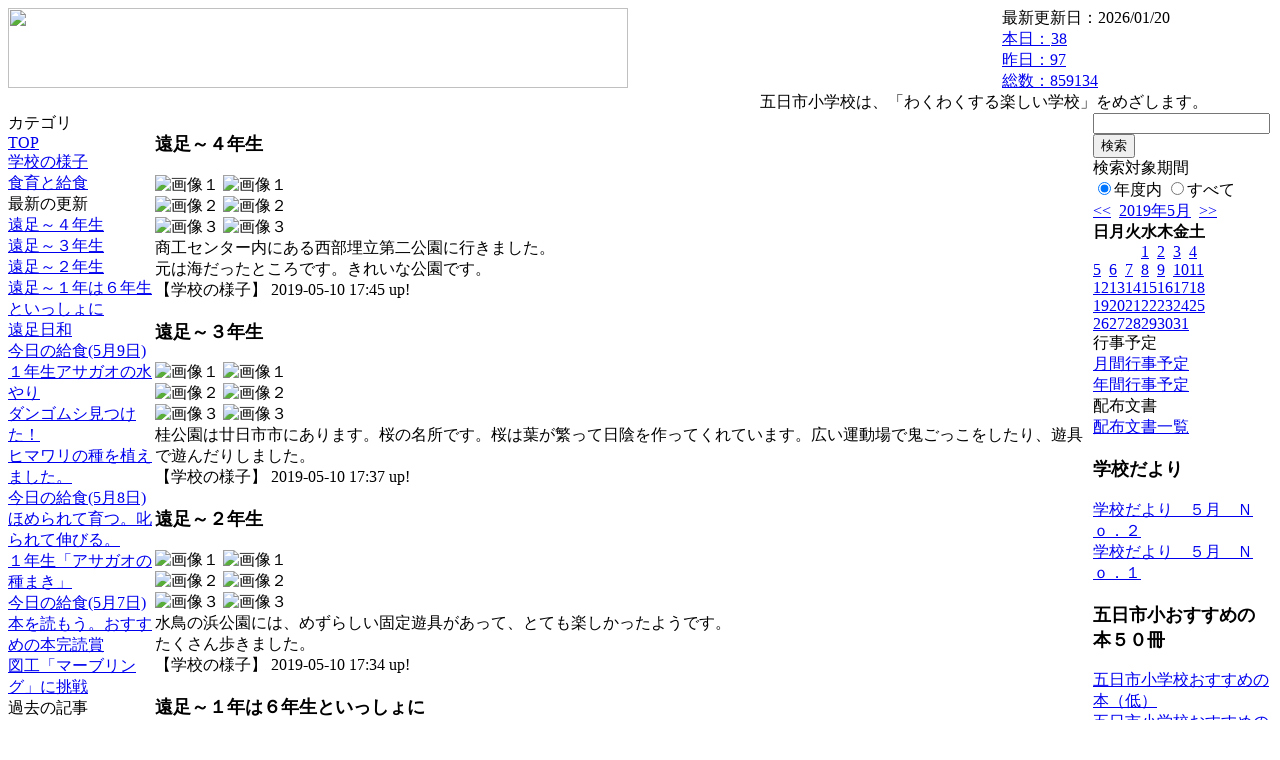

--- FILE ---
content_type: text/html; charset=EUC-JP
request_url: https://cms.edu.city.hiroshima.jp/weblog/index.php?id=e1017&type=2&date=20190511&category_id=2645
body_size: 52701
content:
<!DOCTYPE html PUBLIC "-//W3C//DTD XHTML 1.0 Transitional//EN" "http://www.w3.org/TR/xhtml1/DTD/xhtml1-transitional.dtd">
<html xmlns="http://www.w3.org/1999/xhtml" xml:lang="ja" lang="ja">

<head>
<meta http-equiv="Content-Type" content="text/html; charset=EUC-JP" />
<meta http-equiv="Content-Style-Type" content="text/css" />
<meta http-equiv="Content-Script-Type" content="text/javascript" />
<link rel="stylesheet" href="/weblog/css/type_041/import.css" type="text/css" />
<title>広島市立五日市小学校</title>
<style type="text/css">
#block_title {
    background-image: url("/weblog/data/e1017/title.gif");
    background-repeat: no-repeat;
}
</style>
<link rel="alternate" type="application/rss+xml" title="RSS" href="https://cms.edu.city.hiroshima.jp/weblog/rss2.php?id=e1017" />
<script type="text/javascript">
//<![CDATA[
var ENV={school_id:'e1017'};
//]]>
</script>

<style type="text/css">
body {font-size:97.5%;}
</style>
<script type="text/javascript">
//<![CDATA[
var writeNewEntryImage;
(function(){
	function getval(name){
		var cs=document.cookie.split(/;\s*/);
		for(var i=0; i<cs.length; i++) {
			var nv=cs[i].split('=');
			if(nv[0]==name)return decodeURIComponent(nv[1]);
		}
		return false;
	}
	function setval(name,val,days){
		var str = name+'='+encodeURIComponent(val) +';path=/;';
		if (days) {
			var d=new Date();
			d.setTime(d.getTime + days*3600*24*1000);
			str += 'expires='+ d.toGMTString() +';';
		}
		document.cookie = str;
	}
	function toInt(s){
		if(!s)return false;
		var n=parseInt(s);
		if(isNaN(n))n=false;
		return n;
	}
	var ftime=toInt(getval('AccessTime')), ltime=toInt(getval('PreAccessTime'));
	var now=new Date();
	now=Math.floor(now.getTime()/1000);
	if(!ftime) {
		if(ltime) ftime=ltime;
		else ftime = now;
		setval('AccessTime', ftime);
	}
	setval('PreAccessTime',now,14);
	writeNewEntryImage = function(pubsec,w,h) {
		if (!pubsec || pubsec>=ftime) {
			var tag = '<img src="/weblog/css/type_041/image/icon_000.gif"';
			if(w) tag += ' width="'+ w +'"';
			if(h) tag += ' height="'+ h +'"';
			tag += ' align="absmiddle"';
			tag += ' alt="新着"';
			tag += ' /> ';
			document.write(tag);
		}
	};
})();
function tglelm(elm, swt) {
	if (typeof elm == "string") elm = document.getElementById(elm);
	var toExpand = elm.style.display != "block";
	elm.style.display = toExpand? "block" : "none";
	if (swt) {
		if (typeof swt == "string") swt = document.getElementById(swt);
		var cn = toExpand? "expand" : "collapse";
		if (tglelm.reClass.test(swt.className)) {
			swt.className = swt.className.replace(tglelm.reClass, cn);
		} else {
			swt.className = swt.className +" "+ cn;
		}
	}
}
tglelm.reClass = /\b(collapse|expand)\b/;

//]]>
</script>

</head>


<body>
<div id="block_whole">


<!-- ■block_header -->
<div id="block_header">
<div id="block_title">
<table width="100%" border="0" cellspacing="0" cellpadding="0" summary="update info">
<tr valign="top">
<td rowspan="2" id="block_headerLeft"><img src="image/space.gif" width="620" height="80" style="border:none;" /></td>
<td id="block_update">最新更新日：2026/01/20</td>
</tr>
<tr valign="bottom">
<td id="block_counter">
<a href="index.php?id=e1017&amp;type=6&amp;date=20190511">
本日：<img src="/weblog/count_up.php?id=e1017" alt="count up" width="1" height="1" style="border:none;" />38
<br />
昨日：97<br />
総数：859134
</a>
</td>
</tr></table>
</div>
</div>
<!-- ■block_header end -->


<!-- ■Block_mess -->
<div id="block_mess"><marquee behavior="alternate" scrolldelay="89" scrollamount="2"><font style="font-size:16px;">五日市小学校は、「わくわくする楽しい学校」をめざします。</font></marquee>
</div>
<!-- ■Block_mess end -->


<!-- ■block_main -->
<div id="block_main">
<table width="100%" border="0" cellspacing="0" cellpadding="0">
<tr valign="top">


<!-- ●Block_left -->
<td id="block_left">


<!-- カテゴリ -->
<div class="group_sidemenu">
<div class="sidemenu_0">
<div class="menu_title">カテゴリ</div>
<div class="divmenuitem">
  <a class="menu" href="index.php?id=e1017&amp;date=20190511">TOP</a>
</div>
<div class="divmenuitem">
  <a class="menu menu_selected" href="index.php?id=e1017&amp;type=2&amp;date=20190511&amp;category_id=2645">学校の様子</a>
</div>
<div class="divmenuitem">
  <a class="menu" href="index.php?id=e1017&amp;type=2&amp;date=20190511&amp;category_id=8184">食育と給食</a>
</div>

</div>
</div>


<!-- 最新の更新 -->
<div class="group_sidemenu">
<div class="sidemenu_1">
<div class="menu_title">最新の更新</div>
<div class="divmenuitem">
  <a class="menu" href="/weblog/index.php?id=e1017&amp;type=1&amp;column_id=432034&amp;category_id=2645&amp;date=20190511"><script type="text/javascript">writeNewEntryImage(1557477941,null,null,'absmiddle')</script>遠足～４年生</a>
</div>
<div class="divmenuitem">
  <a class="menu" href="/weblog/index.php?id=e1017&amp;type=1&amp;column_id=432027&amp;category_id=2645&amp;date=20190511"><script type="text/javascript">writeNewEntryImage(1557477427,null,null,'absmiddle')</script>遠足～３年生</a>
</div>
<div class="divmenuitem">
  <a class="menu" href="/weblog/index.php?id=e1017&amp;type=1&amp;column_id=432025&amp;category_id=2645&amp;date=20190511"><script type="text/javascript">writeNewEntryImage(1557477268,null,null,'absmiddle')</script>遠足～２年生</a>
</div>
<div class="divmenuitem">
  <a class="menu" href="/weblog/index.php?id=e1017&amp;type=1&amp;column_id=432021&amp;category_id=2645&amp;date=20190511"><script type="text/javascript">writeNewEntryImage(1557477074,null,null,'absmiddle')</script>遠足～１年は６年生といっしょに</a>
</div>
<div class="divmenuitem">
  <a class="menu" href="/weblog/index.php?id=e1017&amp;type=1&amp;column_id=431896&amp;category_id=2645&amp;date=20190511"><script type="text/javascript">writeNewEntryImage(1557464151,null,null,'absmiddle')</script>遠足日和</a>
</div>
<div class="divmenuitem">
  <a class="menu" href="/weblog/index.php?id=e1017&amp;type=1&amp;column_id=431524&amp;category_id=8184&amp;date=20190511"><script type="text/javascript">writeNewEntryImage(1557463410,null,null,'absmiddle')</script>今日の給食(5月9日)</a>
</div>
<div class="divmenuitem">
  <a class="menu" href="/weblog/index.php?id=e1017&amp;type=1&amp;column_id=431500&amp;category_id=2645&amp;date=20190511"><script type="text/javascript">writeNewEntryImage(1557375129,null,null,'absmiddle')</script>１年生アサガオの水やり</a>
</div>
<div class="divmenuitem">
  <a class="menu" href="/weblog/index.php?id=e1017&amp;type=1&amp;column_id=431492&amp;category_id=2645&amp;date=20190511"><script type="text/javascript">writeNewEntryImage(1557374897,null,null,'absmiddle')</script>ダンゴムシ見つけた！</a>
</div>
<div class="divmenuitem">
  <a class="menu" href="/weblog/index.php?id=e1017&amp;type=1&amp;column_id=431488&amp;category_id=2645&amp;date=20190511"><script type="text/javascript">writeNewEntryImage(1557374580,null,null,'absmiddle')</script>ヒマワリの種を植えました。</a>
</div>
<div class="divmenuitem">
  <a class="menu" href="/weblog/index.php?id=e1017&amp;type=1&amp;column_id=431085&amp;category_id=8184&amp;date=20190511"><script type="text/javascript">writeNewEntryImage(1557374287,null,null,'absmiddle')</script>今日の給食(5月8日)</a>
</div>
<div class="divmenuitem">
  <a class="menu" href="/weblog/index.php?id=e1017&amp;type=1&amp;column_id=431040&amp;category_id=2645&amp;date=20190511"><script type="text/javascript">writeNewEntryImage(1557287604,null,null,'absmiddle')</script>ほめられて育つ。叱られて伸びる。</a>
</div>
<div class="divmenuitem">
  <a class="menu" href="/weblog/index.php?id=e1017&amp;type=1&amp;column_id=431026&amp;category_id=2645&amp;date=20190511"><script type="text/javascript">writeNewEntryImage(1557286467,null,null,'absmiddle')</script>１年生「アサガオの種まき」</a>
</div>
<div class="divmenuitem">
  <a class="menu" href="/weblog/index.php?id=e1017&amp;type=1&amp;column_id=430767&amp;category_id=8184&amp;date=20190511"><script type="text/javascript">writeNewEntryImage(1557285991,null,null,'absmiddle')</script>今日の給食(5月7日)</a>
</div>
<div class="divmenuitem">
  <a class="menu" href="/weblog/index.php?id=e1017&amp;type=1&amp;column_id=430692&amp;category_id=2645&amp;date=20190511"><script type="text/javascript">writeNewEntryImage(1557212701,null,null,'absmiddle')</script>本を読もう。おすすめの本完読賞</a>
</div>
<div class="divmenuitem">
  <a class="menu" href="/weblog/index.php?id=e1017&amp;type=1&amp;column_id=430689&amp;category_id=2645&amp;date=20190511"><script type="text/javascript">writeNewEntryImage(1557212207,null,null,'absmiddle')</script>図工「マーブリング」に挑戦</a>
</div>

</div>
</div>


<!-- バックナンバー -->
<div class="group_sidemenu">
<div class="sidemenu_1">
<div class="menu_title">過去の記事</div>
<div class="divmenuitem">
  <a class="menu" href="/weblog/index.php?id=e1017&amp;type=2&amp;category_id=2645&amp;date=20190511&amp;optiondate=201905">5月</a>
</div>
<div class="divmenuitem">
  <a class="menu" href="/weblog/index.php?id=e1017&amp;type=2&amp;category_id=2645&amp;date=20190511&amp;optiondate=201904">4月</a>
</div>
<div class="divmenuitem">
  <a class="menu" href="/weblog/index.php?id=e1017">2025年度</a>
</div>
<div class="divmenuitem">
  <a class="menu" href="/weblog/index.php?id=e1017&amp;date=20250331">2024年度</a>
</div>
<div class="divmenuitem">
  <a class="menu" href="/weblog/index.php?id=e1017&amp;date=20240331">2023年度</a>
</div>
<div class="divmenuitem">
  <a class="menu" href="/weblog/index.php?id=e1017&amp;date=20230331">2022年度</a>
</div>
<div class="divmenuitem">
  <a class="menu" href="/weblog/index.php?id=e1017&amp;date=20220331">2021年度</a>
</div>
<div class="divmenuitem">
  <a class="menu" href="/weblog/index.php?id=e1017&amp;date=20210331">2020年度</a>
</div>
<div class="divmenuitem">
  <a class="menu menu_selected" href="/weblog/index.php?id=e1017&amp;date=20200331">2019年度</a>
</div>
<div class="divmenuitem">
  <a class="menu" href="/weblog/index.php?id=e1017&amp;date=20190331">2018年度</a>
</div>
<div class="divmenuitem">
  <a class="menu" href="/weblog/index.php?id=e1017&amp;date=20180331">2017年度</a>
</div>
<div class="divmenuitem">
  <a class="menu" href="/weblog/index.php?id=e1017&amp;date=20170331">2016年度</a>
</div>
<div class="divmenuitem">
  <a class="menu" href="/weblog/index.php?id=e1017&amp;date=20160331">2015年度</a>
</div>
<div class="divmenuitem">
  <a class="menu" href="/weblog/index.php?id=e1017&amp;date=20150331">2014年度</a>
</div>
<div class="divmenuitem">
  <a class="menu" href="/weblog/index.php?id=e1017&amp;date=20140331">2013年度</a>
</div>
<div class="divmenuitem">
  <a class="menu" href="/weblog/index.php?id=e1017&amp;date=20130331">2012年度</a>
</div>

</div>
</div>


</td>


<!-- ●Block_middle -->
<td id="block_middle">

<!-- センターメッセージ -->


<!-- コラムブロック -->
<div class="blog-items">
<div id="column-432034" class="column_group">
<div class="column_header">
<h3><span class="wrap"><script type="text/javascript">writeNewEntryImage(1557477941,36,14);</script>遠足～４年生</span></h3>
</div>
<div class="column_body clayout-17">
<div class="image_group ig-pos-first"><span class="bimg bimg-first" >
	<img src="/weblog/files/e1017/blog/432034/1/1054551.jpg" title="画像１" alt="画像１" width="420" height="315" onmousedown="return false" ondragstart="return false" oncontextmenu="return false" />
	<img class="protect" src="/weblog/image/space.gif" title="画像１" alt="画像１" width="420" height="315" onmousedown="return false" ondragstart="return false" oncontextmenu="return false" />
</span><br />
<span class="bimg bimg-item" >
	<img src="/weblog/files/e1017/blog/432034/2/1054552.jpg" title="画像２" alt="画像２" width="420" height="315" onmousedown="return false" ondragstart="return false" oncontextmenu="return false" />
	<img class="protect" src="/weblog/image/space.gif" title="画像２" alt="画像２" width="420" height="315" onmousedown="return false" ondragstart="return false" oncontextmenu="return false" />
</span><br />
<span class="bimg bimg-last" >
	<img src="/weblog/files/e1017/blog/432034/3/1054553.jpg" title="画像３" alt="画像３" width="420" height="315" onmousedown="return false" ondragstart="return false" oncontextmenu="return false" />
	<img class="protect" src="/weblog/image/space.gif" title="画像３" alt="画像３" width="420" height="315" onmousedown="return false" ondragstart="return false" oncontextmenu="return false" />
</span></div>
商工センター内にある西部埋立第二公園に行きました。<br />
元は海だったところです。きれいな公園です。<br style="clear:both;" />

</div>
<div class="column_footer">【学校の様子】 2019-05-10 17:45 up!</div>
</div>

<div id="column-432027" class="column_group">
<div class="column_header">
<h3><span class="wrap"><script type="text/javascript">writeNewEntryImage(1557477427,36,14);</script>遠足～３年生</span></h3>
</div>
<div class="column_body clayout-17">
<div class="image_group ig-pos-first"><span class="bimg bimg-first" >
	<img src="/weblog/files/e1017/blog/432027/1/1054534.jpg" title="画像１" alt="画像１" width="420" height="315" onmousedown="return false" ondragstart="return false" oncontextmenu="return false" />
	<img class="protect" src="/weblog/image/space.gif" title="画像１" alt="画像１" width="420" height="315" onmousedown="return false" ondragstart="return false" oncontextmenu="return false" />
</span><br />
<span class="bimg bimg-item" >
	<img src="/weblog/files/e1017/blog/432027/2/1054535.jpg" title="画像２" alt="画像２" width="420" height="315" onmousedown="return false" ondragstart="return false" oncontextmenu="return false" />
	<img class="protect" src="/weblog/image/space.gif" title="画像２" alt="画像２" width="420" height="315" onmousedown="return false" ondragstart="return false" oncontextmenu="return false" />
</span><br />
<span class="bimg bimg-last" >
	<img src="/weblog/files/e1017/blog/432027/3/1054536.jpg" title="画像３" alt="画像３" width="420" height="315" onmousedown="return false" ondragstart="return false" oncontextmenu="return false" />
	<img class="protect" src="/weblog/image/space.gif" title="画像３" alt="画像３" width="420" height="315" onmousedown="return false" ondragstart="return false" oncontextmenu="return false" />
</span></div>
桂公園は廿日市市にあります。桜の名所です。桜は葉が繁って日陰を作ってくれています。広い運動場で鬼ごっこをしたり、遊具で遊んだりしました。<br style="clear:both;" />

</div>
<div class="column_footer">【学校の様子】 2019-05-10 17:37 up!</div>
</div>

<div id="column-432025" class="column_group">
<div class="column_header">
<h3><span class="wrap"><script type="text/javascript">writeNewEntryImage(1557477268,36,14);</script>遠足～２年生</span></h3>
</div>
<div class="column_body clayout-17">
<div class="image_group ig-pos-first"><span class="bimg bimg-first" >
	<img src="/weblog/files/e1017/blog/432025/1/1054528.jpg" title="画像１" alt="画像１" width="420" height="315" onmousedown="return false" ondragstart="return false" oncontextmenu="return false" />
	<img class="protect" src="/weblog/image/space.gif" title="画像１" alt="画像１" width="420" height="315" onmousedown="return false" ondragstart="return false" oncontextmenu="return false" />
</span><br />
<span class="bimg bimg-item" >
	<img src="/weblog/files/e1017/blog/432025/2/1054529.jpg" title="画像２" alt="画像２" width="420" height="315" onmousedown="return false" ondragstart="return false" oncontextmenu="return false" />
	<img class="protect" src="/weblog/image/space.gif" title="画像２" alt="画像２" width="420" height="315" onmousedown="return false" ondragstart="return false" oncontextmenu="return false" />
</span><br />
<span class="bimg bimg-last" >
	<img src="/weblog/files/e1017/blog/432025/3/1054530.jpg" title="画像３" alt="画像３" width="420" height="315" onmousedown="return false" ondragstart="return false" oncontextmenu="return false" />
	<img class="protect" src="/weblog/image/space.gif" title="画像３" alt="画像３" width="420" height="315" onmousedown="return false" ondragstart="return false" oncontextmenu="return false" />
</span></div>
水鳥の浜公園には、めずらしい固定遊具があって、とても楽しかったようです。<br />
たくさん歩きました。<br style="clear:both;" />

</div>
<div class="column_footer">【学校の様子】 2019-05-10 17:34 up!</div>
</div>

<div id="column-432021" class="column_group">
<div class="column_header">
<h3><span class="wrap"><script type="text/javascript">writeNewEntryImage(1557477074,36,14);</script>遠足～１年は６年生といっしょに</span></h3>
</div>
<div class="column_body clayout-17">
<div class="image_group ig-pos-first"><span class="bimg bimg-first" >
	<img src="/weblog/files/e1017/blog/432021/1/1054518.jpg" title="画像１" alt="画像１" width="420" height="280" onmousedown="return false" ondragstart="return false" oncontextmenu="return false" />
	<img class="protect" src="/weblog/image/space.gif" title="画像１" alt="画像１" width="420" height="280" onmousedown="return false" ondragstart="return false" oncontextmenu="return false" />
</span><br />
<span class="bimg bimg-item" >
	<img src="/weblog/files/e1017/blog/432021/2/1054519.jpg" title="画像２" alt="画像２" width="420" height="280" onmousedown="return false" ondragstart="return false" oncontextmenu="return false" />
	<img class="protect" src="/weblog/image/space.gif" title="画像２" alt="画像２" width="420" height="280" onmousedown="return false" ondragstart="return false" oncontextmenu="return false" />
</span><br />
<span class="bimg bimg-last" >
	<img src="/weblog/files/e1017/blog/432021/3/1054520.jpg" title="画像３" alt="画像３" width="420" height="280" onmousedown="return false" ondragstart="return false" oncontextmenu="return false" />
	<img class="protect" src="/weblog/image/space.gif" title="画像３" alt="画像３" width="420" height="280" onmousedown="return false" ondragstart="return false" oncontextmenu="return false" />
</span></div>
海老山公園は、新緑でいっぱいでした。<br style="clear:both;" />

</div>
<div class="column_footer">【学校の様子】 2019-05-10 17:31 up!</div>
</div>

<div id="column-431896" class="column_group">
<div class="column_header">
<h3><span class="wrap"><script type="text/javascript">writeNewEntryImage(1557464151,36,14);</script>遠足日和</span></h3>
</div>
<div class="column_body clayout-17">
<div class="image_group ig-pos-first"><span class="bimg bimg-first" >
	<img src="/weblog/files/e1017/blog/431896/1/1054216.jpg" title="画像１" alt="画像１" width="420" height="281" onmousedown="return false" ondragstart="return false" oncontextmenu="return false" />
	<img class="protect" src="/weblog/image/space.gif" title="画像１" alt="画像１" width="420" height="281" onmousedown="return false" ondragstart="return false" oncontextmenu="return false" />
</span><br />
<span class="bimg bimg-item" >
	<img src="/weblog/files/e1017/blog/431896/2/1054217.jpg" title="画像２" alt="画像２" width="420" height="281" onmousedown="return false" ondragstart="return false" oncontextmenu="return false" />
	<img class="protect" src="/weblog/image/space.gif" title="画像２" alt="画像２" width="420" height="281" onmousedown="return false" ondragstart="return false" oncontextmenu="return false" />
</span><br />
<span class="bimg bimg-last" >
	<img src="/weblog/files/e1017/blog/431896/3/1054218.jpg" title="画像３" alt="画像３" width="420" height="281" onmousedown="return false" ondragstart="return false" oncontextmenu="return false" />
	<img class="protect" src="/weblog/image/space.gif" title="画像３" alt="画像３" width="420" height="281" onmousedown="return false" ondragstart="return false" oncontextmenu="return false" />
</span></div>
　やさしい６年生は仲良しの１年生を育てます。<br />
　素直な１生はたのもしい６級生をつくります。<br />
<br />
　異なる学年の子ども達が関わることで、同学年の仲間たちと過ごすだけでは得られない学びがある。<br />
　新１年生のお世話をする６年生の姿を見ていると、１年生のお世話を通して６年生も多くのことを学びながら成長しているのがわかる。<br />
<br />
　仲良しの１年生になあれ。<br />
　頼もしい６年生になあれ。<br />
　そして、楽しい学校になあれ。<br />
<br />
　行ってらっしゃ～い。<br style="clear:both;" />

</div>
<div class="column_footer">【学校の様子】 2019-05-10 13:55 up!</div>
</div>

<div id="column-431500" class="column_group">
<div class="column_header">
<h3><span class="wrap"><script type="text/javascript">writeNewEntryImage(1557375129,36,14);</script>１年生アサガオの水やり</span></h3>
</div>
<div class="column_body clayout-17">
<div class="image_group ig-pos-first"><span class="bimg bimg-first" >
	<img src="/weblog/files/e1017/blog/431500/1/1053208.jpg" title="画像１" alt="画像１" width="420" height="281" onmousedown="return false" ondragstart="return false" oncontextmenu="return false" />
	<img class="protect" src="/weblog/image/space.gif" title="画像１" alt="画像１" width="420" height="281" onmousedown="return false" ondragstart="return false" oncontextmenu="return false" />
</span><br />
<span class="bimg bimg-item" >
	<img src="/weblog/files/e1017/blog/431500/2/1053209.jpg" title="画像２" alt="画像２" width="420" height="281" onmousedown="return false" ondragstart="return false" oncontextmenu="return false" />
	<img class="protect" src="/weblog/image/space.gif" title="画像２" alt="画像２" width="420" height="281" onmousedown="return false" ondragstart="return false" oncontextmenu="return false" />
</span><br />
<span class="bimg bimg-last" >
	<img src="/weblog/files/e1017/blog/431500/3/1053210.jpg" title="画像３" alt="画像３" width="420" height="281" onmousedown="return false" ondragstart="return false" oncontextmenu="return false" />
	<img class="protect" src="/weblog/image/space.gif" title="画像３" alt="画像３" width="420" height="281" onmousedown="return false" ondragstart="return false" oncontextmenu="return false" />
</span></div>
　５クラスとも、昨日は種まきをしました。<br />
今日から、水やりが始まりました。<br />
「どのくらいお水はやるの？」と訊ねると、「ペットボトル半分です」とちゃんと返ってきます。指導されたことをきちんと理解し、実行できていることがすばらしい！<br style="clear:both;" />

</div>
<div class="column_footer">【学校の様子】 2019-05-09 13:12 up!</div>
</div>

<div id="column-431492" class="column_group">
<div class="column_header">
<h3><span class="wrap"><script type="text/javascript">writeNewEntryImage(1557374897,36,14);</script>ダンゴムシ見つけた！</span></h3>
</div>
<div class="column_body clayout-17">
<div class="image_group ig-pos-first"><span class="bimg bimg-first" >
	<img src="/weblog/files/e1017/blog/431492/1/1053188.jpg" title="画像１" alt="画像１" width="420" height="281" onmousedown="return false" ondragstart="return false" oncontextmenu="return false" />
	<img class="protect" src="/weblog/image/space.gif" title="画像１" alt="画像１" width="420" height="281" onmousedown="return false" ondragstart="return false" oncontextmenu="return false" />
</span><br />
<span class="bimg bimg-item" >
	<img src="/weblog/files/e1017/blog/431492/2/1053189.jpg" title="画像２" alt="画像２" width="420" height="281" onmousedown="return false" ondragstart="return false" oncontextmenu="return false" />
	<img class="protect" src="/weblog/image/space.gif" title="画像２" alt="画像２" width="420" height="281" onmousedown="return false" ondragstart="return false" oncontextmenu="return false" />
</span><br />
<span class="bimg bimg-last" >
	<img src="/weblog/files/e1017/blog/431492/3/1053190.jpg" title="画像３" alt="画像３" width="420" height="281" onmousedown="return false" ondragstart="return false" oncontextmenu="return false" />
	<img class="protect" src="/weblog/image/space.gif" title="画像３" alt="画像３" width="420" height="281" onmousedown="return false" ondragstart="return false" oncontextmenu="return false" />
</span></div>
　「ダンゴムシがおるよ～」中庭から大きな声が聞こえてきます。<br />
３年生は、理科で「身の回りの生物」について学習しています。<br />
　探したり育てたりする中で、それらの様子や周囲の環境、成長の過程や体のつくりに着目して、それらを比較しながら調べる学習をします。<br style="clear:both;" />

</div>
<div class="column_footer">【学校の様子】 2019-05-09 13:08 up!</div>
</div>

<div id="column-431488" class="column_group">
<div class="column_header">
<h3><span class="wrap"><script type="text/javascript">writeNewEntryImage(1557374580,36,14);</script>ヒマワリの種を植えました。</span></h3>
</div>
<div class="column_body clayout-16">
<div class="image_group ig-pos-first"><span class="bimg bimg-first" >
	<img src="/weblog/files/e1017/blog/431488/1/1053181.jpg" title="画像１" alt="画像１" width="420" height="281" onmousedown="return false" ondragstart="return false" oncontextmenu="return false" />
	<img class="protect" src="/weblog/image/space.gif" title="画像１" alt="画像１" width="420" height="281" onmousedown="return false" ondragstart="return false" oncontextmenu="return false" />
</span><br />
<span class="bimg bimg-last" >
	<img src="/weblog/files/e1017/blog/431488/2/1053182.jpg" title="画像２" alt="画像２" width="420" height="281" onmousedown="return false" ondragstart="return false" oncontextmenu="return false" />
	<img class="protect" src="/weblog/image/space.gif" title="画像２" alt="画像２" width="420" height="281" onmousedown="return false" ondragstart="return false" oncontextmenu="return false" />
</span></div>
昨日、耕した花壇に、今日は種を植えました。<br />
栽培委員会や中庭に来ていた１～３年生に呼びかけて、種を植えてもらいました。、<br style="clear:both;" />

</div>
<div class="column_footer">【学校の様子】 2019-05-09 13:03 up!</div>
</div>

<div id="column-431040" class="column_group">
<div class="column_header">
<h3><span class="wrap"><script type="text/javascript">writeNewEntryImage(1557287604,36,14);</script>ほめられて育つ。叱られて伸びる。</span></h3>
</div>
<div class="column_body clayout-10">
<div class="image_group ig-pos-first"><span class="bimg bimg-single" >
	<img src="/weblog/files/e1017/blog/431040/1/1052044.jpg" title="画像１" alt="画像１" width="420" height="627" onmousedown="return false" ondragstart="return false" oncontextmenu="return false" />
	<img class="protect" src="/weblog/image/space.gif" title="画像１" alt="画像１" width="420" height="627" onmousedown="return false" ondragstart="return false" oncontextmenu="return false" />
</span></div>
　褒められると、うれしくなる。やる気も自信も湧いてくる。すると、その人の「枝」の部分が伸びる。「葉っぱ」の部分が繁る。<br />
　叱られると、悲しくなる。やる気も自信もなくなってくる。でも、その人の「根っこ」の部分は伸びている。見えないところで土にしがみつく土台が育つ。<br />
　だから、叱られたってくよくよしない。前を見よう。上を見よう。<br style="clear:both;" />

</div>
<div class="column_footer">【学校の様子】 2019-05-08 12:53 up!</div>
</div>

<div id="column-431026" class="column_group">
<div class="column_header">
<h3><span class="wrap"><script type="text/javascript">writeNewEntryImage(1557286467,36,14);</script>１年生「アサガオの種まき」</span></h3>
</div>
<div class="column_body clayout-16">
<div class="image_group ig-pos-first"><span class="bimg bimg-first" >
	<img src="/weblog/files/e1017/blog/431026/1/1052012.jpg" title="画像１" alt="画像１" width="420" height="281" onmousedown="return false" ondragstart="return false" oncontextmenu="return false" />
	<img class="protect" src="/weblog/image/space.gif" title="画像１" alt="画像１" width="420" height="281" onmousedown="return false" ondragstart="return false" oncontextmenu="return false" />
</span><br />
<span class="bimg bimg-last" >
	<img src="/weblog/files/e1017/blog/431026/2/1052013.jpg" title="画像２" alt="画像２" width="420" height="281" onmousedown="return false" ondragstart="return false" oncontextmenu="return false" />
	<img class="protect" src="/weblog/image/space.gif" title="画像２" alt="画像２" width="420" height="281" onmousedown="return false" ondragstart="return false" oncontextmenu="return false" />
</span></div>
明日から、水やりをしましょうね。<br style="clear:both;" />

</div>
<div class="column_footer">【学校の様子】 2019-05-08 12:34 up!</div>
</div>

<div id="column-430692" class="column_group">
<div class="column_header">
<h3><span class="wrap"><script type="text/javascript">writeNewEntryImage(1557212701,36,14);</script>本を読もう。おすすめの本完読賞</span></h3>
</div>
<div class="column_body clayout-16">
<div class="image_group ig-pos-first"><span class="bimg bimg-first" >
	<img src="/weblog/files/e1017/blog/430692/1/1051182.jpg" title="画像１" alt="画像１" width="420" height="281" onmousedown="return false" ondragstart="return false" oncontextmenu="return false" />
	<img class="protect" src="/weblog/image/space.gif" title="画像１" alt="画像１" width="420" height="281" onmousedown="return false" ondragstart="return false" oncontextmenu="return false" />
</span><br />
<span class="bimg bimg-last" >
	<img src="/weblog/files/e1017/blog/430692/2/1051183.jpg" title="画像２" alt="画像２" width="420" height="281" onmousedown="return false" ondragstart="return false" oncontextmenu="return false" />
	<img class="protect" src="/weblog/image/space.gif" title="画像２" alt="画像２" width="420" height="281" onmousedown="return false" ondragstart="return false" oncontextmenu="return false" />
</span></div>
多くの友達と遊び、対話するで、心も体も頭も育つ。<br />
でも、それだけではもう一歩。<br />
一人で活字と向き合う時間もなくちゃダメ。<br />
本を読めば、心が育つ。感性が磨かれ、夢が広がる。<br />
新聞を読めば、頭が育つ。論理が磨かれ、社会とつながる。<br style="clear:both;" />

</div>
<div class="column_footer">【学校の様子】 2019-05-07 16:05 up!</div>
</div>

<div id="column-430689" class="column_group">
<div class="column_header">
<h3><span class="wrap"><script type="text/javascript">writeNewEntryImage(1557212207,36,14);</script>図工「マーブリング」に挑戦</span></h3>
</div>
<div class="column_body clayout-17">
<div class="image_group ig-pos-first"><span class="bimg bimg-first" >
	<img src="/weblog/files/e1017/blog/430689/1/1051175.jpg" title="画像１" alt="画像１" width="420" height="281" onmousedown="return false" ondragstart="return false" oncontextmenu="return false" />
	<img class="protect" src="/weblog/image/space.gif" title="画像１" alt="画像１" width="420" height="281" onmousedown="return false" ondragstart="return false" oncontextmenu="return false" />
</span><br />
<span class="bimg bimg-item" >
	<img src="/weblog/files/e1017/blog/430689/2/1051176.jpg" title="画像２" alt="画像２" width="420" height="281" onmousedown="return false" ondragstart="return false" oncontextmenu="return false" />
	<img class="protect" src="/weblog/image/space.gif" title="画像２" alt="画像２" width="420" height="281" onmousedown="return false" ondragstart="return false" oncontextmenu="return false" />
</span><br />
<span class="bimg bimg-last" >
	<img src="/weblog/files/e1017/blog/430689/3/1051177.jpg" title="画像３" alt="画像３" width="420" height="281" onmousedown="return false" ondragstart="return false" oncontextmenu="return false" />
	<img class="protect" src="/weblog/image/space.gif" title="画像３" alt="画像３" width="420" height="281" onmousedown="return false" ondragstart="return false" oncontextmenu="return false" />
</span></div>
偶然にできるおもしろい模様が楽しみですね。<br />
今年度は、３・４年生の図工は専科教員が担当しています。<br style="clear:both;" />

</div>
<div class="column_footer">【学校の様子】 2019-05-07 15:56 up!</div>
</div>

<div id="column-430669" class="column_group">
<div class="column_header">
<h3><span class="wrap"><script type="text/javascript">writeNewEntryImage(1557209550,36,14);</script>こちらは栽培委員会です。</span></h3>
</div>
<div class="column_body clayout-16">
<div class="image_group ig-pos-first"><span class="bimg bimg-first" >
	<img src="/weblog/files/e1017/blog/430669/1/1051122.jpg" title="画像１" alt="画像１" width="420" height="281" onmousedown="return false" ondragstart="return false" oncontextmenu="return false" />
	<img class="protect" src="/weblog/image/space.gif" title="画像１" alt="画像１" width="420" height="281" onmousedown="return false" ondragstart="return false" oncontextmenu="return false" />
</span><br />
<span class="bimg bimg-last" >
	<img src="/weblog/files/e1017/blog/430669/2/1051123.jpg" title="画像２" alt="画像２" width="420" height="281" onmousedown="return false" ondragstart="return false" oncontextmenu="return false" />
	<img class="protect" src="/weblog/image/space.gif" title="画像２" alt="画像２" width="420" height="281" onmousedown="return false" ondragstart="return false" oncontextmenu="return false" />
</span></div>
花壇の水やりをしてくれています。<br />
水をやる場所は数か所あります。ホースの片づけが大変だと思います。<br />
お手伝いのボランティアもいました。ご苦労様。ありがとう。<br />
五月の風が強いですが、日も暖かで一番いい季節です。<br />
今週の金曜日には遠足に行きます。<br />
お天気でありますように。<br style="clear:both;" />

</div>
<div class="column_footer">【学校の様子】 2019-05-07 15:12 up!</div>
</div>

<div id="column-430666" class="column_group">
<div class="column_header">
<h3><span class="wrap"><script type="text/javascript">writeNewEntryImage(1557209369,36,14);</script>人気の飼育委員会</span></h3>
</div>
<div class="column_body clayout-17">
<div class="image_group ig-pos-first"><span class="bimg bimg-first" >
	<img src="/weblog/files/e1017/blog/430666/1/1051115.jpg" title="画像１" alt="画像１" width="420" height="281" onmousedown="return false" ondragstart="return false" oncontextmenu="return false" />
	<img class="protect" src="/weblog/image/space.gif" title="画像１" alt="画像１" width="420" height="281" onmousedown="return false" ondragstart="return false" oncontextmenu="return false" />
</span><br />
<span class="bimg bimg-item" >
	<img src="/weblog/files/e1017/blog/430666/2/1051116.jpg" title="画像２" alt="画像２" width="420" height="281" onmousedown="return false" ondragstart="return false" oncontextmenu="return false" />
	<img class="protect" src="/weblog/image/space.gif" title="画像２" alt="画像２" width="420" height="281" onmousedown="return false" ondragstart="return false" oncontextmenu="return false" />
</span><br />
<span class="bimg bimg-last" >
	<img src="/weblog/files/e1017/blog/430666/3/1051117.jpg" title="画像３" alt="画像３" width="420" height="281" onmousedown="return false" ondragstart="return false" oncontextmenu="return false" />
	<img class="protect" src="/weblog/image/space.gif" title="画像３" alt="画像３" width="420" height="281" onmousedown="return false" ondragstart="return false" oncontextmenu="return false" />
</span></div>
休憩時間は飼育小屋の周りには子ども達がいっぱいです。<br />
飼育委員会の子ども達。小屋の中の掃除とエサや水の世話。<br />
分担も上手にしています。<br />
そのボランティアにお手伝いの子ども達もいるようです。<br />
ウサギを小屋の外に出してもらえるので、それをさわろうとする子ども達もいます。<br />
高学年の飼育委員会のお姉さんたちのいうことをちゃんと聞いています。<br />
１０日間のお休みでしたが、ウサギも元気でした。<br style="clear:both;" />

</div>
<div class="column_footer">【学校の様子】 2019-05-07 15:09 up!</div>
</div>

<div id="column-428905" class="column_group">
<div class="column_header">
<h3><span class="wrap"><script type="text/javascript">writeNewEntryImage(1557208955,36,14);</script>５年生英語科の授業</span></h3>
</div>
<div class="column_body clayout-17">
<div class="image_group ig-pos-first"><span class="bimg bimg-first" >
	<img src="/weblog/files/e1017/blog/428905/1/1046434.jpg" title="画像１" alt="画像１" width="420" height="281" onmousedown="return false" ondragstart="return false" oncontextmenu="return false" />
	<img class="protect" src="/weblog/image/space.gif" title="画像１" alt="画像１" width="420" height="281" onmousedown="return false" ondragstart="return false" oncontextmenu="return false" />
</span><br />
<span class="bimg bimg-item" >
	<img src="/weblog/files/e1017/blog/428905/2/1046435.jpg" title="画像２" alt="画像２" width="420" height="281" onmousedown="return false" ondragstart="return false" oncontextmenu="return false" />
	<img class="protect" src="/weblog/image/space.gif" title="画像２" alt="画像２" width="420" height="281" onmousedown="return false" ondragstart="return false" oncontextmenu="return false" />
</span><br />
<span class="bimg bimg-last" >
	<img src="/weblog/files/e1017/blog/428905/3/1046436.jpg" title="画像３" alt="画像３" width="420" height="281" onmousedown="return false" ondragstart="return false" oncontextmenu="return false" />
	<img class="protect" src="/weblog/image/space.gif" title="画像３" alt="画像３" width="420" height="281" onmousedown="return false" ondragstart="return false" oncontextmenu="return false" />
</span></div>
　本校では、英語指導アシスタントの先生と非常勤講師の先生の２人制で授業が進められています。お二人とも英語がとても堪能で、素晴らしいです。<br />
<br style="clear:both;" />

</div>
<div class="column_footer">【学校の様子】 2019-05-07 15:02 up!</div>
</div>

<div id="column-427117" class="column_group">
<div class="column_header">
<h3><span class="wrap"><script type="text/javascript">writeNewEntryImage(1555663304,36,14);</script>学校の木「くすのき」</span></h3>
</div>
<div class="column_body clayout-10">
<div class="image_group ig-pos-first"><span class="bimg bimg-single" >
	<img src="/weblog/files/e1017/blog/427117/1/1041878.jpg" title="画像１" alt="画像１" width="420" height="281" onmousedown="return false" ondragstart="return false" oncontextmenu="return false" />
	<img class="protect" src="/weblog/image/space.gif" title="画像１" alt="画像１" width="420" height="281" onmousedown="return false" ondragstart="return false" oncontextmenu="return false" />
</span></div>
　緑まぶしい季節になりました。<br />
<br />
　春風は空気も心もあったかい　５年女子<br style="clear:both;" />

</div>
<div class="column_footer">【学校の様子】 2019-04-19 17:41 up!</div>
</div>

<div id="column-427108" class="column_group">
<div class="column_header">
<h3><span class="wrap"><script type="text/javascript">writeNewEntryImage(1555662873,36,14);</script>入学おめでとう集会</span></h3>
</div>
<div class="column_body clayout-17">
<div class="image_group ig-pos-first"><span class="bimg bimg-first" >
	<img src="/weblog/files/e1017/blog/427108/1/1041858.jpg" title="画像１" alt="画像１" width="420" height="281" onmousedown="return false" ondragstart="return false" oncontextmenu="return false" />
	<img class="protect" src="/weblog/image/space.gif" title="画像１" alt="画像１" width="420" height="281" onmousedown="return false" ondragstart="return false" oncontextmenu="return false" />
</span><br />
<span class="bimg bimg-item" >
	<img src="/weblog/files/e1017/blog/427108/2/1041859.jpg" title="画像２" alt="画像２" width="420" height="281" onmousedown="return false" ondragstart="return false" oncontextmenu="return false" />
	<img class="protect" src="/weblog/image/space.gif" title="画像２" alt="画像２" width="420" height="281" onmousedown="return false" ondragstart="return false" oncontextmenu="return false" />
</span><br />
<span class="bimg bimg-last" >
	<img src="/weblog/files/e1017/blog/427108/3/1041860.jpg" title="画像３" alt="画像３" width="420" height="281" onmousedown="return false" ondragstart="return false" oncontextmenu="return false" />
	<img class="protect" src="/weblog/image/space.gif" title="画像３" alt="画像３" width="420" height="281" onmousedown="return false" ondragstart="return false" oncontextmenu="return false" />
</span></div>
○×クイズや先生紹介はとても盛り上がりました。<br />
○×クイズの中に、校長先生のかっているのは犬である。○か×かがありました。<br />
朝、訊ねられたのでなんでかなあと思いましたが、ここで問題になるとはおどろきました。答えは「猫」。大の猫党です。<br />
さて、先生紹介では、｛○年生の先生～！」｛は～い。」と、いつもおもしろいパフォーマンスで楽しませることになっています。５年生の先生達は、２階のギャラリーから「は～い」をして、子ども達をびっくりさせました。<br style="clear:both;" />

</div>
<div class="column_footer">【学校の様子】 2019-04-19 17:34 up!</div>
</div>

<div id="column-427094" class="column_group">
<div class="column_header">
<h3><span class="wrap"><script type="text/javascript">writeNewEntryImage(1555662239,36,14);</script>なかよし学級</span></h3>
</div>
<div class="column_body clayout-10">
<div class="image_group ig-pos-first"><span class="bimg bimg-single" >
	<img src="/weblog/files/e1017/blog/427094/1/1041825.jpg" title="画像１" alt="画像１" width="420" height="281" onmousedown="return false" ondragstart="return false" oncontextmenu="return false" />
	<img class="protect" src="/weblog/image/space.gif" title="画像１" alt="画像１" width="420" height="281" onmousedown="return false" ondragstart="return false" oncontextmenu="return false" />
</span></div>
　自立活動の学習で、なかよし学級では５クラス合同で、入学おめでとうの会をします。２年生以上は図工室に集まって、準備をしていました。１年生のためにと、張り切っていろいろな準備をしていました。<br />
１年生は教室で、輪つなぎを作ったり、あいさつの言葉を言う練習をしたりしていました。このクラスでは１年生４人ががんばっています。とても楽しみにしているようです。<br style="clear:both;" />

</div>
<div class="column_footer">【学校の様子】 2019-04-19 17:23 up!</div>
</div>

<div id="column-427076" class="column_group">
<div class="column_header">
<h3><span class="wrap"><script type="text/javascript">writeNewEntryImage(1555661113,36,14);</script>入学おめでとう集会</span></h3>
</div>
<div class="column_body clayout-17">
<div class="image_group ig-pos-first"><span class="bimg bimg-first" >
	<img src="/weblog/files/e1017/blog/427076/1/1041785.jpg" title="画像１" alt="画像１" width="420" height="281" onmousedown="return false" ondragstart="return false" oncontextmenu="return false" />
	<img class="protect" src="/weblog/image/space.gif" title="画像１" alt="画像１" width="420" height="281" onmousedown="return false" ondragstart="return false" oncontextmenu="return false" />
</span><br />
<span class="bimg bimg-item" >
	<img src="/weblog/files/e1017/blog/427076/2/1041786.jpg" title="画像２" alt="画像２" width="420" height="281" onmousedown="return false" ondragstart="return false" oncontextmenu="return false" />
	<img class="protect" src="/weblog/image/space.gif" title="画像２" alt="画像２" width="420" height="281" onmousedown="return false" ondragstart="return false" oncontextmenu="return false" />
</span><br />
<span class="bimg bimg-last" >
	<img src="/weblog/files/e1017/blog/427076/3/1041787.jpg" title="画像３" alt="画像３" width="420" height="281" onmousedown="return false" ondragstart="return false" oncontextmenu="return false" />
	<img class="protect" src="/weblog/image/space.gif" title="画像３" alt="画像３" width="420" height="281" onmousedown="return false" ondragstart="return false" oncontextmenu="return false" />
</span></div>
今年度初めての全校児童による集会活動が体育館で行われました。<br />
執行委員会の初めての仕事でもあり、司会、始めの言葉・終わりの言葉・クイズ等、全部児童の手で進めていきました。とても温かい雰囲気に包まれた集会になりました。<br style="clear:both;" />

</div>
<div class="column_footer">【学校の様子】 2019-04-19 17:05 up!</div>
</div>

<div id="column-426676" class="column_group">
<div class="column_header">
<h3><span class="wrap"><script type="text/javascript">writeNewEntryImage(1555585654,36,14);</script>１年生「運筆練習」</span></h3>
</div>
<div class="column_body clayout-17">
<div class="image_group ig-pos-first"><span class="bimg bimg-first" >
	<img src="/weblog/files/e1017/blog/426676/1/1040828.jpg" title="画像１" alt="画像１" width="420" height="281" onmousedown="return false" ondragstart="return false" oncontextmenu="return false" />
	<img class="protect" src="/weblog/image/space.gif" title="画像１" alt="画像１" width="420" height="281" onmousedown="return false" ondragstart="return false" oncontextmenu="return false" />
</span><br />
<span class="bimg bimg-item" >
	<img src="/weblog/files/e1017/blog/426676/2/1040829.jpg" title="画像２" alt="画像２" width="420" height="281" onmousedown="return false" ondragstart="return false" oncontextmenu="return false" />
	<img class="protect" src="/weblog/image/space.gif" title="画像２" alt="画像２" width="420" height="281" onmousedown="return false" ondragstart="return false" oncontextmenu="return false" />
</span><br />
<span class="bimg bimg-last" >
	<img src="/weblog/files/e1017/blog/426676/3/1040830.jpg" title="画像３" alt="画像３" width="420" height="281" onmousedown="return false" ondragstart="return false" oncontextmenu="return false" />
	<img class="protect" src="/weblog/image/space.gif" title="画像３" alt="画像３" width="420" height="281" onmousedown="return false" ondragstart="return false" oncontextmenu="return false" />
</span></div>
「運筆力」という言葉があります。<br />
それは、自由自在に鉛筆を動かす力のことです。<br />
　鉛筆の持ち方や手の動かし方を練習し、安定した字を書くための「筆圧」を調整していくことで高まります。<br />
　大人にとっては、鉛筆を持って、自由自在に動かすことはとても簡単なことですが、１年生にはとてもむずかしいことです。<br />
　ひらがなを書く前に、運筆力を高めると、上手に整った文字が書けるようになります。<br />
<br />
　「おいて、つまんで、たおして、ちょん、みて、さんかく」<br />
　こんなおまじないのような言い方で、鉛筆の持ち方の練習をしています。<br />
　とても素直に鉛筆の持ち方を練習するのに感心しました。<br />
<br style="clear:both;" />

</div>
<div class="column_footer">【学校の様子】 2019-04-18 20:07 up!</div>
</div>


<div class="group_pagelink"><div class="wrap-1"><div class="wrap-2">
<h4 class="page_navigation_info">1 / 3 ページ</h4>
	<a href="index.php?id=e1017&amp;type=2&amp;date=20190511&amp;category_id=2645&amp;no=0"><span class="page_selected">1</span></a>
	<a href="index.php?id=e1017&amp;type=2&amp;date=20190511&amp;category_id=2645&amp;no=1">2</a>
	<a href="index.php?id=e1017&amp;type=2&amp;date=20190511&amp;category_id=2645&amp;no=2">3</a>
</div></div></div>
</div>

<!-- コラムブロック end -->


</td>


<!-- ●Block_right -->
<td id="block_right">


<!-- 検索ボックス -->
<div id="group_search">
<form method="get" action="index.php">
<input type="hidden" name="id" value="e1017" />
<input type="hidden" name="type" value="7" />
<input type="hidden" name="date" value="20190511" />
<input type="text" name="search_word" value="" class="search_text" />
<input type="submit" value="検索" class="search_button" />
<div align="left" class="search_text">
検索対象期間<br />
<label><input type="radio" name="search_option" value="0" checked="checked" />年度内</label>
<label><input type="radio" name="search_option" value="1" />すべて</label>
</div>
</form>

</div>


<!-- カレンダー -->
<div class="group_calendar">
<div id="monthly">
<div id="monthly_header">
	<a href="/weblog/index.php?id=e1017&amp;date=20190411"><span class="navi">&lt;&lt;</span></a>
	&nbsp;<a href="/weblog/index.php?id=e1017">2019年5月</a>
	&nbsp;<a href="/weblog/index.php?id=e1017&amp;date=20190611"><span class="navi">&gt;&gt;</span></a>
</div>
<table id="monthly_calendar" summary="ブラウズ日選択カレンダー" border="0" cellpadding="0" cellspacing="0">
	<tr>
		<th><span class="sunday">日</span></th>
		<th>月</th>
		<th>火</th>
		<th>水</th>
		<th>木</th>
		<th>金</th>
		<th><span class="saturday">土</span></th>
	</tr>
	<tr>
		<td>　</td>
		<td>　</td>
		<td>　</td>
		<td><a href="/weblog/index.php?id=e1017&amp;date=20190501">1</a></td>
		<td><a href="/weblog/index.php?id=e1017&amp;date=20190502">2</a></td>
		<td><a href="/weblog/index.php?id=e1017&amp;date=20190503">3</a></td>
		<td><a href="/weblog/index.php?id=e1017&amp;date=20190504"><span class="saturday">4</span></a></td>
	</tr>
	<tr>
		<td><a href="/weblog/index.php?id=e1017&amp;date=20190505"><span class="sunday">5</span></a></td>
		<td><a href="/weblog/index.php?id=e1017&amp;date=20190506">6</a></td>
		<td><a href="/weblog/index.php?id=e1017&amp;date=20190507">7</a></td>
		<td><a href="/weblog/index.php?id=e1017&amp;date=20190508">8</a></td>
		<td><a href="/weblog/index.php?id=e1017&amp;date=20190509">9</a></td>
		<td><a href="/weblog/index.php?id=e1017&amp;date=20190510">10</a></td>
		<td><a href="/weblog/index.php?id=e1017&amp;date=20190511"><span class="selected"><span class="saturday">11</span></span></a></td>
	</tr>
	<tr>
		<td><a href="/weblog/index.php?id=e1017&amp;date=20190512"><span class="sunday">12</span></a></td>
		<td><a href="/weblog/index.php?id=e1017&amp;date=20190513">13</a></td>
		<td><a href="/weblog/index.php?id=e1017&amp;date=20190514">14</a></td>
		<td><a href="/weblog/index.php?id=e1017&amp;date=20190515">15</a></td>
		<td><a href="/weblog/index.php?id=e1017&amp;date=20190516">16</a></td>
		<td><a href="/weblog/index.php?id=e1017&amp;date=20190517">17</a></td>
		<td><a href="/weblog/index.php?id=e1017&amp;date=20190518"><span class="saturday">18</span></a></td>
	</tr>
	<tr>
		<td><a href="/weblog/index.php?id=e1017&amp;date=20190519"><span class="sunday">19</span></a></td>
		<td><a href="/weblog/index.php?id=e1017&amp;date=20190520">20</a></td>
		<td><a href="/weblog/index.php?id=e1017&amp;date=20190521">21</a></td>
		<td><a href="/weblog/index.php?id=e1017&amp;date=20190522">22</a></td>
		<td><a href="/weblog/index.php?id=e1017&amp;date=20190523">23</a></td>
		<td><a href="/weblog/index.php?id=e1017&amp;date=20190524">24</a></td>
		<td><a href="/weblog/index.php?id=e1017&amp;date=20190525"><span class="saturday">25</span></a></td>
	</tr>
	<tr>
		<td><a href="/weblog/index.php?id=e1017&amp;date=20190526"><span class="sunday">26</span></a></td>
		<td><a href="/weblog/index.php?id=e1017&amp;date=20190527">27</a></td>
		<td><a href="/weblog/index.php?id=e1017&amp;date=20190528">28</a></td>
		<td><a href="/weblog/index.php?id=e1017&amp;date=20190529">29</a></td>
		<td><a href="/weblog/index.php?id=e1017&amp;date=20190530">30</a></td>
		<td><a href="/weblog/index.php?id=e1017&amp;date=20190531">31</a></td>
		<td>　</td>
	</tr>
</table>
</div>
</div>



<!-- 週間予定表 -->



<!-- 行事予定 -->
<div class="group_sidemenu">
<div class="sidemenu_2">
<div class="menu_title">行事予定</div>
<div class="divmenuitem">
  <a class="menu" href="index.php?id=e1017&amp;type=3&amp;date=20190511">月間行事予定</a>
</div>


<div class="divmenuitem">
  <a class="menu" href="index.php?id=e1017&amp;type=4&amp;date=20190511">年間行事予定</a>
</div>


</div>
</div>


<!-- リンク -->



<!-- 配布文書 -->
<div class="group_sidemenu">
<div class="sidemenu_4">
<div class="menu_title">配布文書</div>
<div class="divmenuitem">
  <a class="menu" href="index.php?id=e1017&amp;type=5&amp;date=20190511">配布文書一覧</a>
</div>


<h3>学校だより</h3>
<div class="divmenuitem">
  <a class="menu" href="/weblog/files/e1017/doc/45939/1055123.pdf" target="_blank"><script type="text/javascript">writeNewEntryImage(1557556467,null,null,'absmiddle')</script>学校だより　５月　Ｎｏ．２</a>
</div>
<div class="divmenuitem">
  <a class="menu" href="/weblog/files/e1017/doc/45938/1055122.pdf" target="_blank"><script type="text/javascript">writeNewEntryImage(1557556431,null,null,'absmiddle')</script>学校だより　５月　Ｎｏ．１</a>
</div>
<h3>五日市小おすすめの本５０冊</h3>
<div class="divmenuitem">
  <a class="menu" href="/weblog/files/e1017/doc/45053/1036257.pdf" target="_blank"><script type="text/javascript">writeNewEntryImage(1555302494,null,null,'absmiddle')</script>五日市小学校おすすめの本（低）</a>
</div>
<div class="divmenuitem">
  <a class="menu" href="/weblog/files/e1017/doc/45052/1036256.pdf" target="_blank"><script type="text/javascript">writeNewEntryImage(1555302455,null,null,'absmiddle')</script>五日市小学校おすすめの本（中）</a>
</div>
<div class="divmenuitem">
  <a class="menu" href="/weblog/files/e1017/doc/45051/1036248.pdf" target="_blank"><script type="text/javascript">writeNewEntryImage(1555302412,null,null,'absmiddle')</script>五日市小学校おすすめの本（高）</a>
</div>

</div>
</div>


<!-- モバイルページ QRコード -->
<div class="group_sidemenu">
<div class="sidemenu_6">
<div class="menu_title"><a href="/weblog/index-i.php?id=e1017" target="_blank">携帯サイト</a></div>
<div class="qrcode"><img alt="/weblog/index-i.php?id=e1017" src="./data/e1017/qrcode.png" border="0" /></div>
</div>
</div>




<!-- 学校基本情報 -->
<div class="group_sidemenu">
<div class="sidemenu_5">
<div class="menu_title">学校基本情報</div>
</div>
</div>

<!-- 学校連絡先 -->
<div id="group_address">
広島市立五日市小学校<br />
住所：広島県広島市佐伯区五日市三丁目1-1<br />
TEL：082-921-3288<br />
</div>
</div>


</td>
</tr></table>
</div>
<!-- ■block_main end -->


<!-- ■block_footer -->
<div id="block_footer">Since 2011/12&nbsp;&copy;HIROSHIMA City All Rights Reserved.</div>
<!-- ■block_footer end -->


</div>
</body>
</html>